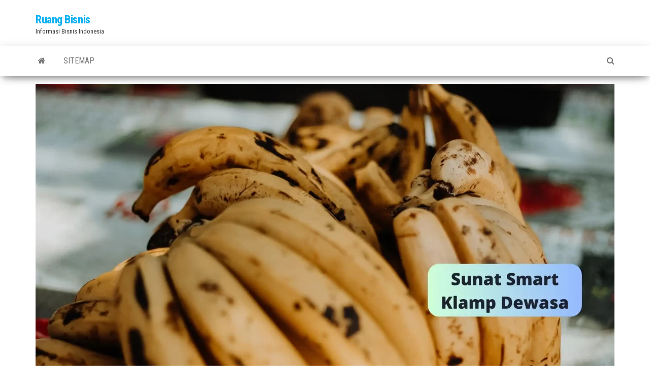

--- FILE ---
content_type: text/html; charset=UTF-8
request_url: https://ruangbisnis.org/sunat-smart-klamp-dewasa/
body_size: 6272
content:
<!DOCTYPE html><html lang="en-US"><head><meta http-equiv="content-type" content="text/html; charset=UTF-8" /><meta http-equiv="X-UA-Compatible" content="IE=edge"><meta name="viewport" content="width=device-width, initial-scale=1"><link rel="pingback" href="https://ruangbisnis.org/xmlrpc.php" /><meta name='robots' content='index, follow, max-image-preview:large, max-snippet:-1, max-video-preview:-1' /><link media="all" href="https://ruangbisnis.org/wp-content/cache/autoptimize/css/autoptimize_23e9848eceb9dce8e9a98158dc500a00.css" rel="stylesheet"><title>Sunat Smart Klamp Dewasa</title><meta name="description" content="Sunat Smart Klamp dewasa adalah pilihan bijak untuk kesehatan dan kenyamanan. Pelajari lebih lanjut tentang keunggulannya disini." /><link rel="canonical" href="https://ruangbisnis.org/sunat-smart-klamp-dewasa/" /><meta property="og:locale" content="en_US" /><meta property="og:type" content="article" /><meta property="og:title" content="Sunat Smart Klamp Dewasa" /><meta property="og:description" content="Sunat Smart Klamp dewasa adalah pilihan bijak untuk kesehatan dan kenyamanan. Pelajari lebih lanjut tentang keunggulannya disini." /><meta property="og:url" content="https://ruangbisnis.org/sunat-smart-klamp-dewasa/" /><meta property="og:site_name" content="Ruang Bisnis" /><meta property="article:published_time" content="2023-12-18T00:40:00+00:00" /><meta property="article:modified_time" content="2023-12-18T03:14:26+00:00" /><meta property="og:image" content="https://ruangbisnis.org/wp-content/uploads/2023/12/Sunat-Smart-Klamp-Dewasa.webp" /><meta property="og:image:width" content="2560" /><meta property="og:image:height" content="1440" /><meta property="og:image:type" content="image/webp" /><meta name="author" content="ruangbisnis" /><meta name="twitter:card" content="summary_large_image" /><meta name="twitter:label1" content="Written by" /><meta name="twitter:data1" content="ruangbisnis" /><meta name="twitter:label2" content="Est. reading time" /><meta name="twitter:data2" content="5 minutes" /> <script type="application/ld+json" class="yoast-schema-graph">{"@context":"https://schema.org","@graph":[{"@type":"WebPage","@id":"https://ruangbisnis.org/sunat-smart-klamp-dewasa/","url":"https://ruangbisnis.org/sunat-smart-klamp-dewasa/","name":"Sunat Smart Klamp Dewasa","isPartOf":{"@id":"https://ruangbisnis.org/#website"},"primaryImageOfPage":{"@id":"https://ruangbisnis.org/sunat-smart-klamp-dewasa/#primaryimage"},"image":{"@id":"https://ruangbisnis.org/sunat-smart-klamp-dewasa/#primaryimage"},"thumbnailUrl":"https://ruangbisnis.org/wp-content/uploads/2023/12/Sunat-Smart-Klamp-Dewasa.webp","datePublished":"2023-12-18T00:40:00+00:00","dateModified":"2023-12-18T03:14:26+00:00","author":{"@id":"https://ruangbisnis.org/#/schema/person/b320bb9cc5ef43139813ae658a0f35ed"},"description":"Sunat Smart Klamp dewasa adalah pilihan bijak untuk kesehatan dan kenyamanan. Pelajari lebih lanjut tentang keunggulannya disini.","breadcrumb":{"@id":"https://ruangbisnis.org/sunat-smart-klamp-dewasa/#breadcrumb"},"inLanguage":"en-US","potentialAction":[{"@type":"ReadAction","target":["https://ruangbisnis.org/sunat-smart-klamp-dewasa/"]}]},{"@type":"ImageObject","inLanguage":"en-US","@id":"https://ruangbisnis.org/sunat-smart-klamp-dewasa/#primaryimage","url":"https://ruangbisnis.org/wp-content/uploads/2023/12/Sunat-Smart-Klamp-Dewasa.webp","contentUrl":"https://ruangbisnis.org/wp-content/uploads/2023/12/Sunat-Smart-Klamp-Dewasa.webp","width":2560,"height":1440,"caption":"Sunat Smart Klamp Dewasa"},{"@type":"BreadcrumbList","@id":"https://ruangbisnis.org/sunat-smart-klamp-dewasa/#breadcrumb","itemListElement":[{"@type":"ListItem","position":1,"name":"Home","item":"https://ruangbisnis.org/"},{"@type":"ListItem","position":2,"name":"Sunat Smart Klamp Dewasa"}]},{"@type":"WebSite","@id":"https://ruangbisnis.org/#website","url":"https://ruangbisnis.org/","name":"Ruang Bisnis","description":"Informasi Bisnis Indonesia","potentialAction":[{"@type":"SearchAction","target":{"@type":"EntryPoint","urlTemplate":"https://ruangbisnis.org/?s={search_term_string}"},"query-input":{"@type":"PropertyValueSpecification","valueRequired":true,"valueName":"search_term_string"}}],"inLanguage":"en-US"},{"@type":"Person","@id":"https://ruangbisnis.org/#/schema/person/b320bb9cc5ef43139813ae658a0f35ed","name":"ruangbisnis","image":{"@type":"ImageObject","inLanguage":"en-US","@id":"https://ruangbisnis.org/#/schema/person/image/","url":"https://secure.gravatar.com/avatar/5c23078153dc795e175568c5b8bd5902d18559d1b866c09873817663b8137f3c?s=96&d=mm&r=g","contentUrl":"https://secure.gravatar.com/avatar/5c23078153dc795e175568c5b8bd5902d18559d1b866c09873817663b8137f3c?s=96&d=mm&r=g","caption":"ruangbisnis"},"url":"https://ruangbisnis.org/author/ruangbisnis/"}]}</script> <link rel='dns-prefetch' href='//fonts.googleapis.com' /><link rel="alternate" type="application/rss+xml" title="Ruang Bisnis &raquo; Feed" href="https://ruangbisnis.org/feed/" /><link rel="alternate" type="application/rss+xml" title="Ruang Bisnis &raquo; Comments Feed" href="https://ruangbisnis.org/comments/feed/" /><link rel='stylesheet' id='envo-magazine-fonts-css' href='https://fonts.googleapis.com/css?family=Roboto+Condensed%3A300%2C400%2C700&#038;subset=latin%2Clatin-ext' type='text/css' media='all' /> <script type="text/javascript" src="https://ruangbisnis.org/wp-includes/js/jquery/jquery.min.js?ver=3.7.1" id="jquery-core-js"></script> <link rel="https://api.w.org/" href="https://ruangbisnis.org/wp-json/" /><link rel="alternate" title="JSON" type="application/json" href="https://ruangbisnis.org/wp-json/wp/v2/posts/3558" /><link rel="EditURI" type="application/rsd+xml" title="RSD" href="https://ruangbisnis.org/xmlrpc.php?rsd" /><meta name="generator" content="WordPress 6.8.3" /><link rel='shortlink' href='https://ruangbisnis.org/?p=3558' /><link rel="alternate" title="oEmbed (JSON)" type="application/json+oembed" href="https://ruangbisnis.org/wp-json/oembed/1.0/embed?url=https%3A%2F%2Fruangbisnis.org%2Fsunat-smart-klamp-dewasa%2F" /><link rel="alternate" title="oEmbed (XML)" type="text/xml+oembed" href="https://ruangbisnis.org/wp-json/oembed/1.0/embed?url=https%3A%2F%2Fruangbisnis.org%2Fsunat-smart-klamp-dewasa%2F&#038;format=xml" /></head><body data-rsssl=1 id="blog" class="wp-singular post-template-default single single-post postid-3558 single-format-standard wp-theme-envo-magazine"> <a class="skip-link screen-reader-text" href="#site-content">Skip to the content</a><div class="site-header container-fluid"><div class="container" ><div class="row" ><div class="site-heading " ><div class="site-branding-logo"></div><div class="site-branding-text"><p class="site-title"><a href="https://ruangbisnis.org/" rel="home">Ruang Bisnis</a></p><p class="site-description"> Informasi Bisnis Indonesia</p></div></div></div></div></div><div class="main-menu"><nav id="site-navigation" class="navbar navbar-default"><div class="container"><div class="navbar-header"> <button id="main-menu-panel" class="open-panel visible-xs" data-panel="main-menu-panel"> <span></span> <span></span> <span></span> </button></div><ul class="nav navbar-nav search-icon navbar-left hidden-xs"><li class="home-icon"> <a href="https://ruangbisnis.org/" title="Ruang Bisnis"> <i class="fa fa-home"></i> </a></li></ul><div class="menu-container"><ul id="menu-sitemap" class="nav navbar-nav navbar-left"><li itemscope="itemscope" itemtype="https://www.schema.org/SiteNavigationElement" id="menu-item-10" class="menu-item menu-item-type-custom menu-item-object-custom menu-item-10"><a title="Sitemap" href="https://ruangbisnis.org/sitemap_index.xml">Sitemap</a></li></ul></div><ul class="nav navbar-nav search-icon navbar-right hidden-xs"><li class="top-search-icon"> <a href="#"> <i class="fa fa-search"></i> </a></li><div class="top-search-box"><form role="search" method="get" id="searchform" class="searchform" action="https://ruangbisnis.org/"><div> <label class="screen-reader-text" for="s">Search for:</label> <input type="text" value="" name="s" id="s" /> <input type="submit" id="searchsubmit" value="Search" /></div></form></div></ul></div></nav></div><div id="site-content" class="container main-container" role="main"><div class="page-area"><div class="row"><article class="col-md-12"><div class="post-3558 post type-post status-publish format-standard has-post-thumbnail hentry category-sunat-smart-klamp"><div class="news-thumb "> <img src="https://ruangbisnis.org/wp-content/uploads/2023/12/Sunat-Smart-Klamp-Dewasa-1140x641.webp" title="Sunat Smart Klamp Dewasa" alt="Sunat Smart Klamp Dewasa" /></div><h1 class="single-title">Sunat Smart Klamp Dewasa</h1> <span class="posted-date"> December 18, 2023 </span> <span class="comments-meta"> Off <i class="fa fa-comments-o"></i> </span> <span class="author-meta"> <span class="author-meta-by">By</span> <a href="https://ruangbisnis.org/author/ruangbisnis/"> ruangbisnis </a> </span><div class="single-content"><div class="single-entry-summary"><p>Menjaga kesehatan merupakan tanggung jawab penting yang perlu kita emban. Saat berbicara tentang sunat dewasa, Sunat Smart Klamp dijadikan sebagai pilihan yang bijak. Kenapa memilih <a href="https://studiosunat.com/cermati-beberapa-cara-setelah-sunat-smart-klamp-dewasa-berikut-ini/">Sunat Smart Klamp dewasa</a>? Pertanyaan ini melekat pada prinsip-prinsip utama kesehatan modern: kenyamanan, keamanan, dan pemulihan yang cepat.</p><p>Dalam pengenalan metode ini, kita akan menggali lebih dalam keunikan yang melandasi prosedur ini. Mari kita mulai!</p><h2 class="wp-block-heading"><strong>Apa itu Sunat Smart Klamp Dewasa?</strong></h2><p>Sunat ini adalah salah satu metode sunat modern yang menggunakan perangkat khusus yang disebut &#8220;Smart Klamp&#8221; untuk melaksanakan proses sunat pada pria dewasa.&nbsp;</p><p>Metode ini menawarkan pendekatan yang lebih inovatif dan nyaman dibandingkan dengan metode tradisional.</p><p>Berbeda dengan metode konvensional, Sunat dengan metode ini menawarkan beberapa keunggulan yang signifikan. Berikut adalah beberapa karakteristiknya:</p><ol class="wp-block-list"><li><strong>Teknologi Canggih</strong></li></ol><p>Sunat Smart Klamp menggunakan teknologi terkini dalam prosesnya. Teknologi ini mencakup penggunaan klamp yang dikendalikan secara elektronik untuk memastikan presisi yang tinggi dan meminimalkan risiko.</p><ol class="wp-block-list" start="2"><li><strong>Kenyamanan</strong></li></ol><p>Dengan pendekatan yang lebih modern, banyak pasien melaporkan tingkat ketidaknyamanan yang lebih rendah dibandingkan dengan metode tradisional.&nbsp;</p><p>Proses yang lebih cepat juga membantu mengurangi waktu paparan, meningkatkan kenyamanan.</p><ol class="wp-block-list" start="3"><li><strong>Keamanan yang Ditingkatkan</strong></li></ol><p>Desain Sunat Smart Klamp memprioritaskan keamanan pasien. Alat-alat yang digunakan dirancang dengan ketat untuk mengurangi risiko infeksi dan komplikasi lainnya.</p><ol class="wp-block-list" start="4"><li><strong>Pemulihan yang Cepat</strong></li></ol><p>Teknologi yang terkandung dalam Smart Klamp membantu mempercepat proses penyembuhan.&nbsp;</p><p>Hal ini berarti pemulihan pasien menjadi lebih cepat, memungkinkan mereka kembali ke aktivitas normal dengan lebih cepat.</p><ol class="wp-block-list" start="5"><li><strong>Prosedur yang Terkontrol</strong></li></ol><p>Penggunaan klamp yang dikendalikan secara elektronik memastikan bahwa prosedur ini dapat dikontrol dengan presisi.&nbsp;</p><p>Hal ini membantu mencapai hasil yang diinginkan dengan lebih efisien.</p><p>Penting untuk dicatat bahwa pemilihan metode sunat, termasuk penggunaan metode <a href="https://id.wikipedia.org/wiki/Sunat">sunat</a> ini, harus selalu didiskusikan dengan profesional medis.&nbsp;</p><p>Keputusan ini sebaiknya diambil setelah pertimbangan matang terkait kesehatan, preferensi pasien, dan faktor-faktor lain yang relevan.</p><p>Metode sunat ini merupakan perwujudan dari bagaimana teknologi dapat diterapkan untuk meningkatkan prosedur medis yang umum seperti sunat, menjadikannya lebih aman dan nyaman bagi pasien.</p><h3 class="wp-block-heading"><strong>Mengapa Memilih Sunat Smart Klamp Dewasa?</strong></h3><p>Memilih metode sunat ini memiliki beberapa keuntungan yang signifikan, menggabungkan inovasi teknologi dengan kesehatan dan kenyamanan.&nbsp;</p><p>Berikut adalah beberapa alasan mengapa banyak orang memilih memilih menggunakan metode ini:</p><ol class="wp-block-list"><li><strong>Kontrol Resiko Infeksi</strong></li></ol><p>Kebersihan dan sterilisasi merupakan fokus utama dalam desain metode smart klamp ini.&nbsp;</p><p>Hal ini membantu mengurangi risiko infeksi dan komplikasi pasca-sunat, memberikan rasa aman tambahan bagi pasien.</p><ol class="wp-block-list" start="2"><li><strong>Pencegahan Masalah Kesehatan</strong></li></ol><p>Sunat pada umumnya telah terbukti dapat membantu mencegah beberapa masalah kesehatan pada pria.&nbsp;</p><p>Dengan menggunakan sunat smart klamp, manfaat pencegahan ini dapat dicapai dengan lebih efisien.</p><ol class="wp-block-list" start="3"><li><strong>Pilihan yang Modern</strong></li></ol><p>Sebagai pilihan banyak orang, pemilihan metode sunat modern seperti smart klamp ini mencerminkan preferensi untuk solusi yang terkini dan inovatif dalam kesehatan mereka.</p><ol class="wp-block-list" start="4"><li><strong>Dukungan Pasca Operasi</strong></li></ol><p>Setelah prosedur, pasien biasanya menerima panduan pemulihan dan dukungan pasca operasi.&nbsp;</p><p>Dukungan ini mencakup saran untuk perawatan luka, gejala yang perlu diperhatikan, dan kapan harus menghubungi dokter.</p><ol class="wp-block-list" start="5"><li><strong>Pilihan yang Aman dan Terbukti</strong></li></ol><p>Metode sunat ini merupakan pilihan yang telah terbukti keamanannya dalam praktik. Banyak orang yang telah memilihnya dan merasa puas dengan hasilnya.</p><p>Dengan mempertimbangkan faktor-faktor ini, banyak orang melihat smart klamp sebagai pilihan modern yang menyelaraskan kenyamanan, keamanan, dan kecepatan pemulihan.&nbsp;</p><p>Meskipun keputusan untuk menjalani sunat selalu bersifat personal, Sunat Smart Klamp untuk dewasa menawarkan opsi yang menarik bagi mereka yang mencari pengalaman sunat yang lebih modern dan canggih.</p><p><strong>Tips Perawatan Sunat Smart Klamp</strong></p><p>Perawatan setelah menjalani prosedur sunat, termasuk dengan menggunakan Sunat Smart Klamp, sangat penting untuk memastikan pemulihan yang optimal dan mencegah kemungkinan komplikasi. </p><p>Berikut adalah beberapa tips perawatan yang dapat diikuti setelah menjalani sunat menggunakan Smart Klamp Dewasa:</p><ol class="wp-block-list"><li><strong>Menjaga Kebersihan</strong></li></ol><p>Membersihkan area sunat dengan lembut menggunakan air hangat dan sabun ringan.&nbsp;</p><p>Hindari penggunaan sabun yang mengandung alkohol atau bahan kimia keras.</p><p>Pastikan untuk mengeringkan area tersebut secara lembut dengan menepuk-nepuk menggunakan handuk bersih. Hindari menggosok atau mengucek area yang disunat.</p><ol class="wp-block-list" start="2"><li><strong>Menggunakan Salep atau Krim Antibiotik</strong></li></ol><p>Terkadang, dokter mungkin meresepkan salep atau krim antibiotik untuk membantu mencegah infeksi dan mempercepat proses penyembuhan.&nbsp;</p><p>Jika Anda mengalami rasa sakit atau ketidaknyamanan, konsumsi obat pereda nyeri yang diresepkan oleh dokter. Pastikan untuk mengikuti petunjuk penggunaan yang diberikan oleh dokter.</p><ol class="wp-block-list" start="3"><li><strong>Hindari Aktivitas yang Membuat Tegang</strong></li></ol><p>Hindari aktivitas fisik yang dapat menyebabkan tegangan pada area sunat, terutama selama beberapa hari setelah prosedur.</p><p>Hindari aktivitas seksual selama periode penyembuhan yang direkomendasikan oleh dokter.</p><ol class="wp-block-list" start="4"><li><strong>Memakai Pakaian yang Longgar</strong></li></ol><p>Pakaian yang ketat dapat menyebabkan iritasi dan meningkatkan risiko gesekan.</p><p>Memakai pakaian yang longgar membantu mengurangi gesekan dan tekanan pada area sunat, mendukung proses penyembuhan.</p><p>Pakaian yang longgar dan lembut akan meminimalkan ketidaknyamanan dan memberikan sirkulasi udara yang baik.</p><ol class="wp-block-list" start="5"><li><strong>Minum Air yang Cukup</strong></li></ol><p>Memastikan tubuh tetap terhidrasi membantu mendukung proses penyembuhan.&nbsp;</p><p>Air membantu membersihkan tubuh dari dalam dan memastikan kelembaban yang cukup.</p><ol class="wp-block-list" start="6"><li><strong>Menghindari Pemakaian Bahan Kimia Keras</strong></li></ol><p>Hindari penggunaan produk yang mengandung bahan kimia keras atau pewarna di area sunat.&nbsp;</p><p>Produk berbahan kimia yang keras termasuk pewangi atau produk pembersih yang dapat menyebabkan iritasi.</p><ol class="wp-block-list" start="7"><li><strong>Konsultasi dengan Dokter</strong></li></ol><p>Penting untuk mengikuti jadwal pemeriksaan dan konsultasi yang direkomendasikan oleh dokter.&nbsp;</p><p>Jika ada tanda-tanda infeksi atau masalah lainnya, segera konsultasikan dengan dokter.</p><ol class="wp-block-list" start="8"><li><strong>Perhatian dengan Tanda Infeksi</strong></li></ol><p>Pantau tanda-tanda infeksi seperti kemerahan yang berlebihan, bengkak, atau keluar cairan yang tidak biasa dari area sunat.&nbsp;</p><p>Jika Anda memiliki kekhawatiran atau gejala yang tidak biasa selama proses penyembuhan, segera hubungi dokter Anda.&nbsp;</p><p>Merespons dengan cepat terhadap masalah kecil dapat mencegah perkembangan menjadi masalah yang lebih serius.</p><p>Penting untuk diingat bahwa setiap individu dapat memiliki respons tubuh yang berbeda terhadap prosedur sunat, dan perawatan yang tepat dapat bervariasi.&nbsp;</p><p>Oleh karena itu, sangat disarankan untuk selalu mengikuti instruksi dan rekomendasi yang diberikan oleh dokter yang melakukan prosedur sunat.</p><p>Sunat Smart Klamp Dewasa bukan hanya tentang mengikuti tren teknologi, tetapi juga tentang memastikan bahwa kesehatan dan kenyamanan Anda menjadi prioritas utama.&nbsp;</p><p>Dengan inovasi ini, kita dapat melihat masa depan sunat yang lebih aman, lebih efisien, dan lebih dapat diakses.</p><p>Apakah Anda ingin mengetahui lebih lanjut tentang Sunat Smart Klamp Dewasa? Kami di Studio Sunat siap memberikan informasi lebih lanjut dan menjawab pertanyaan Anda.&nbsp;Segera kunjungi situs<a href="https://studiosunat.com/"> kami</a> untuk mendiskusikan keuntungan kesehatan dan kenyamanan yang ditawarkan oleh solusi sunat modern ini. Kesehatan Anda adalah investasi utama, dan kami di sini untuk membantu.</p></div><div class="entry-footer"><div class="cat-links"><span class="space-right">Category</span><a href="https://ruangbisnis.org/category/sunat-smart-klamp/">Sunat Smart Klamp</a></div></div><div class="entry-footer"></div></div><div class="prev-next-links"><div class="arrowLeft"> <a href="https://ruangbisnis.org/venue-wedding-jogja/" rel="prev"><i class="fa fa-angle-double-left fa-2x" aria-hidden="true"></i></a><div class="prev-next-links-thumb"> <a href="https://ruangbisnis.org/venue-wedding-jogja/" rel="prev"><img width="160" height="120" src="https://ruangbisnis.org/wp-content/uploads/2023/12/Venue-Wedding-Jogja-160x120.webp" class="attachment-envo-magazine-thumbnail size-envo-magazine-thumbnail wp-post-image" alt="Venue Wedding Jogja" decoding="async" /></a></div><div class="prev-next-links-title"> <a href="https://ruangbisnis.org/venue-wedding-jogja/" rel="prev">Venue Wedding Jogja</a></div></div><div class="arrowRight"> <a href="https://ruangbisnis.org/bubuk-minuman/" rel="next"><i class="fa fa-angle-double-right fa-2x" aria-hidden="true"></i></a><div class="prev-next-links-thumb"> <a href="https://ruangbisnis.org/bubuk-minuman/" rel="next"><img width="160" height="120" src="https://ruangbisnis.org/wp-content/uploads/2023/12/Bubuk-Minuman-160x120.webp" class="attachment-envo-magazine-thumbnail size-envo-magazine-thumbnail wp-post-image" alt="Bubuk Minuman" decoding="async" /></a></div><div class="prev-next-links-title"> <a href="https://ruangbisnis.org/bubuk-minuman/" rel="next">Bubuk Minuman</a></div></div></div><div class="single-footer"><div id="comments" class="comments-template"></div></div></div></article></div></div></div><footer id="colophon" class="footer-credits container-fluid"><div class="container"><div class="footer-credits-text text-center"> Proudly powered by <a href="https://wordpress.org/">WordPress</a> <span class="sep"> | </span> Theme: <a href="https://envothemes.com/">Envo Magazine</a></div></div></footer> <script type="speculationrules">{"prefetch":[{"source":"document","where":{"and":[{"href_matches":"\/*"},{"not":{"href_matches":["\/wp-*.php","\/wp-admin\/*","\/wp-content\/uploads\/*","\/wp-content\/*","\/wp-content\/plugins\/*","\/wp-content\/themes\/envo-magazine\/*","\/*\\?(.+)"]}},{"not":{"selector_matches":"a[rel~=\"nofollow\"]"}},{"not":{"selector_matches":".no-prefetch, .no-prefetch a"}}]},"eagerness":"conservative"}]}</script> <script defer src="https://ruangbisnis.org/wp-content/cache/autoptimize/js/autoptimize_084e605f9213f008aeb713537e0a52a4.js"></script></body></html><!-- WP Fastest Cache file was created in 0.330 seconds, on December 1, 2025 @ 11:40 am --><!-- via php -->